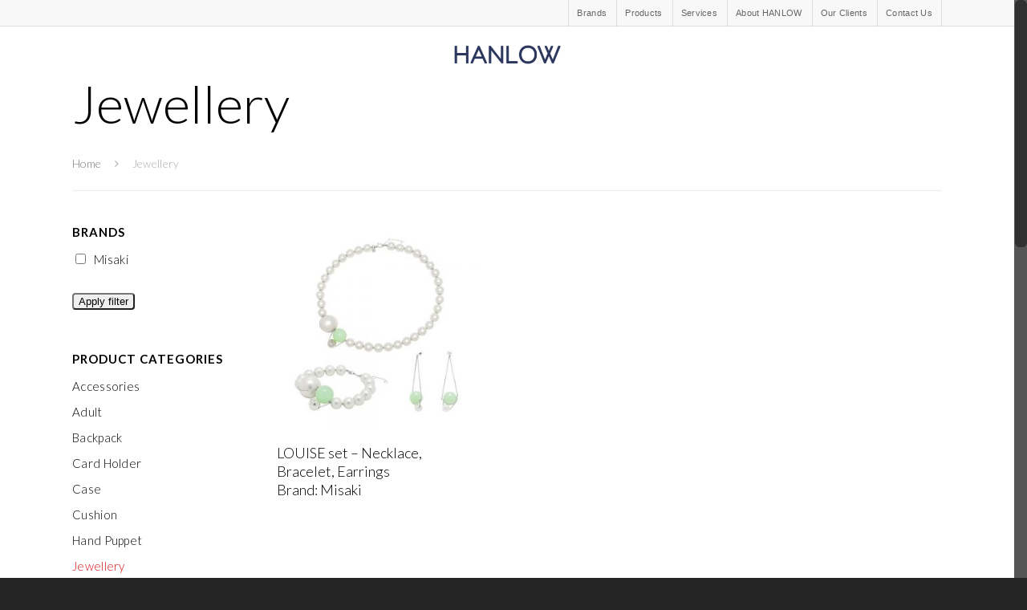

--- FILE ---
content_type: text/plain
request_url: https://www.google-analytics.com/j/collect?v=1&_v=j102&aip=1&a=1159222155&t=pageview&_s=1&dl=http%3A%2F%2Fhanlow.com.my%2Fproduct-category%2Fjewellery%2F&ul=en-us%40posix&dt=Jewellery%20%7C%20Hanlow&sr=1280x720&vp=1280x720&_u=aGBAgEADAAAAACAAI~&jid=775680151&gjid=1956761097&cid=1061207812.1769647610&tid=UA-125638731-38&_gid=1065917762.1769647610&_slc=1&_av=2.4.0&_au=20&did=i5iSjo&z=1838391090
body_size: -449
content:
2,cG-E03GDC3SR2